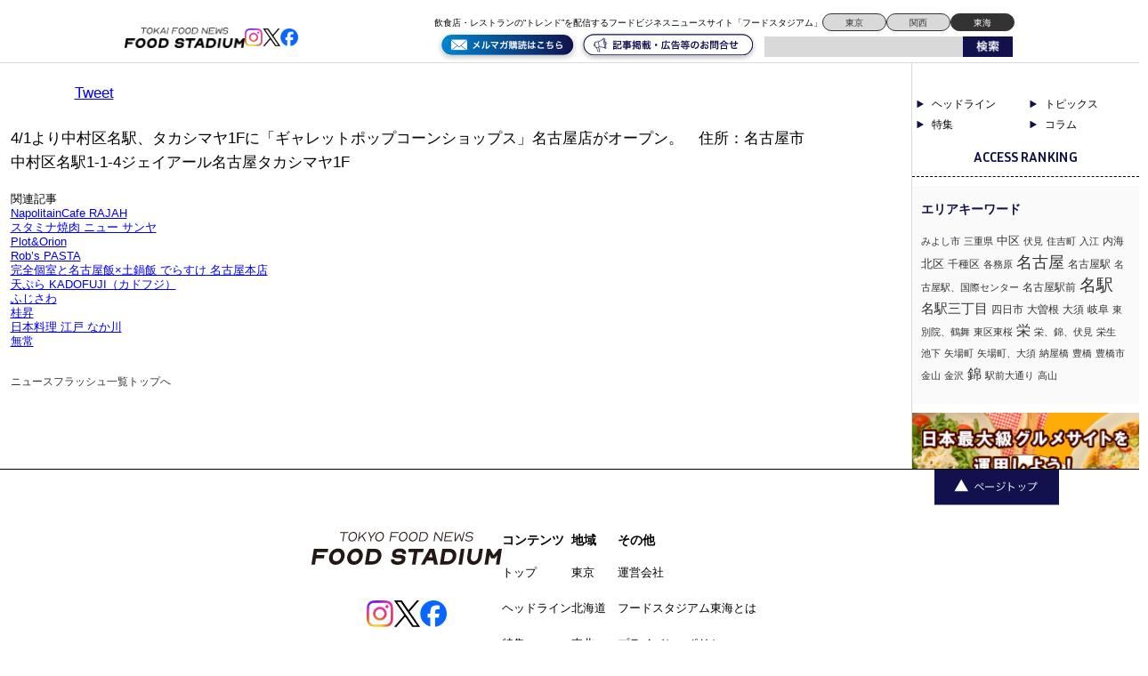

--- FILE ---
content_type: text/html; charset=UTF-8
request_url: https://tokai.food-stadium.com/wp/wp-admin/admin-ajax.php
body_size: -343
content:
WPP: OK. Execution time: 0.0029 seconds